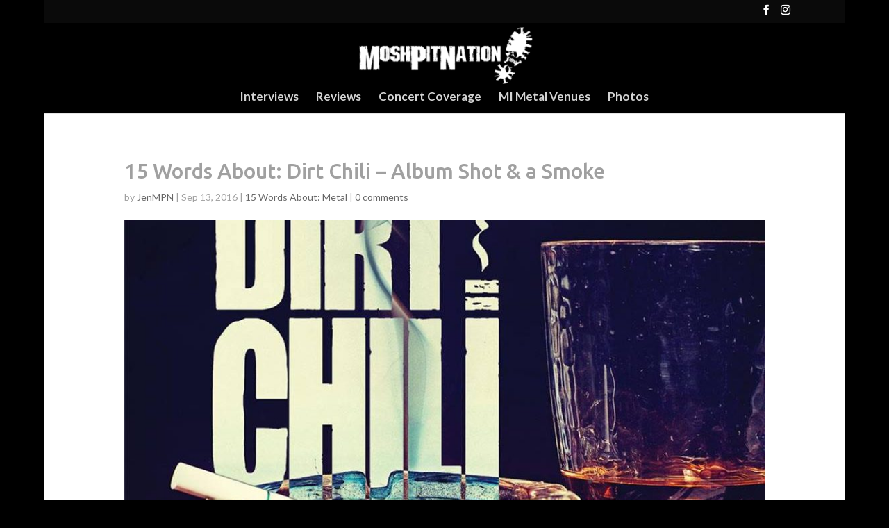

--- FILE ---
content_type: text/html; charset=UTF-8
request_url: https://www.moshpitnation.com/15-words-dirt-chili-album-shot-smoke/
body_size: 9660
content:
<!DOCTYPE html>
<html lang="en-US">
<head>
	<meta charset="UTF-8" />
<meta http-equiv="X-UA-Compatible" content="IE=edge">
	<link rel="pingback" href="https://www.moshpitnation.com/xmlrpc.php" />

	<script type="text/javascript">
		document.documentElement.className = 'js';
	</script>
	
	<meta name='robots' content='index, follow, max-image-preview:large, max-snippet:-1, max-video-preview:-1' />
<script type="text/javascript">
			let jqueryParams=[],jQuery=function(r){return jqueryParams=[...jqueryParams,r],jQuery},$=function(r){return jqueryParams=[...jqueryParams,r],$};window.jQuery=jQuery,window.$=jQuery;let customHeadScripts=!1;jQuery.fn=jQuery.prototype={},$.fn=jQuery.prototype={},jQuery.noConflict=function(r){if(window.jQuery)return jQuery=window.jQuery,$=window.jQuery,customHeadScripts=!0,jQuery.noConflict},jQuery.ready=function(r){jqueryParams=[...jqueryParams,r]},$.ready=function(r){jqueryParams=[...jqueryParams,r]},jQuery.load=function(r){jqueryParams=[...jqueryParams,r]},$.load=function(r){jqueryParams=[...jqueryParams,r]},jQuery.fn.ready=function(r){jqueryParams=[...jqueryParams,r]},$.fn.ready=function(r){jqueryParams=[...jqueryParams,r]};</script>
	<!-- This site is optimized with the Yoast SEO plugin v26.5 - https://yoast.com/wordpress/plugins/seo/ -->
	<title>15 Words About: Dirt Chili - Album Shot &amp; a Smoke - MoshPitNation</title>
	<link rel="canonical" href="https://www.moshpitnation.com/15-words-dirt-chili-album-shot-smoke/" />
	<meta property="og:locale" content="en_US" />
	<meta property="og:type" content="article" />
	<meta property="og:title" content="15 Words About: Dirt Chili - Album Shot &amp; a Smoke - MoshPitNation" />
	<meta property="og:description" content="Local Michigan metal to party with, loudly. Bartenders, beasts, warmongers working men and warriors included." />
	<meta property="og:url" content="https://www.moshpitnation.com/15-words-dirt-chili-album-shot-smoke/" />
	<meta property="og:site_name" content="MoshPitNation" />
	<meta property="article:publisher" content="http://www.facebook.com/moshpitnationWestMI" />
	<meta property="article:published_time" content="2016-09-13T15:38:20+00:00" />
	<meta property="article:modified_time" content="2016-09-13T15:43:06+00:00" />
	<meta property="og:image" content="https://www.moshpitnation.com/wp-content/uploads/2016/09/Dirt-Chili-CD-Cover.jpg" />
	<meta property="og:image:width" content="960" />
	<meta property="og:image:height" content="954" />
	<meta property="og:image:type" content="image/jpeg" />
	<meta name="author" content="JenMPN" />
	<meta name="twitter:label1" content="Written by" />
	<meta name="twitter:data1" content="JenMPN" />
	<meta name="twitter:label2" content="Est. reading time" />
	<meta name="twitter:data2" content="4 minutes" />
	<script type="application/ld+json" class="yoast-schema-graph">{"@context":"https://schema.org","@graph":[{"@type":"WebPage","@id":"https://www.moshpitnation.com/15-words-dirt-chili-album-shot-smoke/","url":"https://www.moshpitnation.com/15-words-dirt-chili-album-shot-smoke/","name":"15 Words About: Dirt Chili - Album Shot & a Smoke - MoshPitNation","isPartOf":{"@id":"https://www.moshpitnation.com/#website"},"primaryImageOfPage":{"@id":"https://www.moshpitnation.com/15-words-dirt-chili-album-shot-smoke/#primaryimage"},"image":{"@id":"https://www.moshpitnation.com/15-words-dirt-chili-album-shot-smoke/#primaryimage"},"thumbnailUrl":"https://www.moshpitnation.com/wp-content/uploads/2016/09/Dirt-Chili-CD-Cover.jpg","datePublished":"2016-09-13T15:38:20+00:00","dateModified":"2016-09-13T15:43:06+00:00","author":{"@id":"https://www.moshpitnation.com/#/schema/person/b5682b0169cf0829bbad4e62cc3f8f2e"},"breadcrumb":{"@id":"https://www.moshpitnation.com/15-words-dirt-chili-album-shot-smoke/#breadcrumb"},"inLanguage":"en-US","potentialAction":[{"@type":"ReadAction","target":["https://www.moshpitnation.com/15-words-dirt-chili-album-shot-smoke/"]}]},{"@type":"ImageObject","inLanguage":"en-US","@id":"https://www.moshpitnation.com/15-words-dirt-chili-album-shot-smoke/#primaryimage","url":"https://www.moshpitnation.com/wp-content/uploads/2016/09/Dirt-Chili-CD-Cover.jpg","contentUrl":"https://www.moshpitnation.com/wp-content/uploads/2016/09/Dirt-Chili-CD-Cover.jpg","width":960,"height":954,"caption":"Dirt Chili Shot & a Smoke CD - 15 Words About: Metal - MoshPitNation.com"},{"@type":"BreadcrumbList","@id":"https://www.moshpitnation.com/15-words-dirt-chili-album-shot-smoke/#breadcrumb","itemListElement":[{"@type":"ListItem","position":1,"name":"Home","item":"https://www.moshpitnation.com/"},{"@type":"ListItem","position":2,"name":"15 Words About: Dirt Chili &#8211; Album Shot &#038; a Smoke"}]},{"@type":"WebSite","@id":"https://www.moshpitnation.com/#website","url":"https://www.moshpitnation.com/","name":"MoshPitNation","description":"All the Heavy Metal Shows in Michigan","potentialAction":[{"@type":"SearchAction","target":{"@type":"EntryPoint","urlTemplate":"https://www.moshpitnation.com/?s={search_term_string}"},"query-input":{"@type":"PropertyValueSpecification","valueRequired":true,"valueName":"search_term_string"}}],"inLanguage":"en-US"},{"@type":"Person","@id":"https://www.moshpitnation.com/#/schema/person/b5682b0169cf0829bbad4e62cc3f8f2e","name":"JenMPN","url":"https://www.moshpitnation.com/author/jen/"}]}</script>
	<!-- / Yoast SEO plugin. -->


<link rel='dns-prefetch' href='//www.moshpitnation.com' />
<link rel='dns-prefetch' href='//ws.sharethis.com' />
<link rel='dns-prefetch' href='//fonts.googleapis.com' />
<link rel="alternate" type="application/rss+xml" title="MoshPitNation &raquo; Feed" href="https://www.moshpitnation.com/feed/" />
<link rel="alternate" type="application/rss+xml" title="MoshPitNation &raquo; Comments Feed" href="https://www.moshpitnation.com/comments/feed/" />
<link rel="alternate" type="application/rss+xml" title="MoshPitNation &raquo; 15 Words About: Dirt Chili &#8211; Album Shot &#038; a Smoke Comments Feed" href="https://www.moshpitnation.com/15-words-dirt-chili-album-shot-smoke/feed/" />
<link rel="alternate" title="oEmbed (JSON)" type="application/json+oembed" href="https://www.moshpitnation.com/wp-json/oembed/1.0/embed?url=https%3A%2F%2Fwww.moshpitnation.com%2F15-words-dirt-chili-album-shot-smoke%2F" />
<link rel="alternate" title="oEmbed (XML)" type="text/xml+oembed" href="https://www.moshpitnation.com/wp-json/oembed/1.0/embed?url=https%3A%2F%2Fwww.moshpitnation.com%2F15-words-dirt-chili-album-shot-smoke%2F&#038;format=xml" />
<meta content="Divi v.4.27.4" name="generator"/><link rel='stylesheet' id='et-builder-googlefonts-cached-css' href='https://fonts.googleapis.com/css?family=Ubuntu:300,300italic,regular,italic,500,500italic,700,700italic|Lato:100,100italic,300,300italic,regular,italic,700,700italic,900,900italic&#038;subset=cyrillic,cyrillic-ext,greek,greek-ext,latin,latin-ext&#038;display=swap' type='text/css' media='all' />
<link rel='stylesheet' id='forget-about-shortcode-buttons-css' href='https://www.moshpitnation.com/wp-content/plugins/forget-about-shortcode-buttons/public/css/button-styles.css?ver=2.1.3' type='text/css' media='all' />
<link rel='stylesheet' id='divi-style-css' href='https://www.moshpitnation.com/wp-content/themes/Divi/style-static.min.css?ver=4.27.4' type='text/css' media='all' />
<script type="text/javascript" src="https://www.moshpitnation.com/wp-includes/js/jquery/jquery.min.js?ver=3.7.1" id="jquery-core-js"></script>
<script type="text/javascript" src="https://www.moshpitnation.com/wp-includes/js/jquery/jquery-migrate.min.js?ver=3.4.1" id="jquery-migrate-js"></script>
<script type="text/javascript" id="jquery-js-after">
/* <![CDATA[ */
jqueryParams.length&&$.each(jqueryParams,function(e,r){if("function"==typeof r){var n=String(r);n.replace("$","jQuery");var a=new Function("return "+n)();$(document).ready(a)}});
//# sourceURL=jquery-js-after
/* ]]> */
</script>
<script id='st_insights_js' type="text/javascript" src="https://ws.sharethis.com/button/st_insights.js?publisher=eba0f3ba-f9ab-408c-bc68-c28af5afe749&amp;product=feather&amp;ver=1765301285" id="feather-sharethis-js"></script>
<link rel="https://api.w.org/" href="https://www.moshpitnation.com/wp-json/" /><link rel="alternate" title="JSON" type="application/json" href="https://www.moshpitnation.com/wp-json/wp/v2/posts/9074" /><link rel="EditURI" type="application/rsd+xml" title="RSD" href="https://www.moshpitnation.com/xmlrpc.php?rsd" />

<link rel='shortlink' href='https://www.moshpitnation.com/?p=9074' />
<script type="text/javascript">
(function(url){
	if(/(?:Chrome\/26\.0\.1410\.63 Safari\/537\.31|WordfenceTestMonBot)/.test(navigator.userAgent)){ return; }
	var addEvent = function(evt, handler) {
		if (window.addEventListener) {
			document.addEventListener(evt, handler, false);
		} else if (window.attachEvent) {
			document.attachEvent('on' + evt, handler);
		}
	};
	var removeEvent = function(evt, handler) {
		if (window.removeEventListener) {
			document.removeEventListener(evt, handler, false);
		} else if (window.detachEvent) {
			document.detachEvent('on' + evt, handler);
		}
	};
	var evts = 'contextmenu dblclick drag dragend dragenter dragleave dragover dragstart drop keydown keypress keyup mousedown mousemove mouseout mouseover mouseup mousewheel scroll'.split(' ');
	var logHuman = function() {
		if (window.wfLogHumanRan) { return; }
		window.wfLogHumanRan = true;
		var wfscr = document.createElement('script');
		wfscr.type = 'text/javascript';
		wfscr.async = true;
		wfscr.src = url + '&r=' + Math.random();
		(document.getElementsByTagName('head')[0]||document.getElementsByTagName('body')[0]).appendChild(wfscr);
		for (var i = 0; i < evts.length; i++) {
			removeEvent(evts[i], logHuman);
		}
	};
	for (var i = 0; i < evts.length; i++) {
		addEvent(evts[i], logHuman);
	}
})('//www.moshpitnation.com/?wordfence_lh=1&hid=281C9FA15EB567E81C99C80F9C15D7C3');
</script><meta name="viewport" content="width=device-width, initial-scale=1.0, maximum-scale=1.0, user-scalable=0" /><link rel="shortcut icon" href="/wp-content/uploads/2015/02/Favicon-V2.png" />
<style type="text/css">body {
    background-color: black;
}</style>
<style type="text/css" id="custom-background-css">
body.custom-background { background-color: #000000; }
</style>
	<style>
.synved-social-resolution-single {
display: inline-block;
}
.synved-social-resolution-normal {
display: inline-block;
}
.synved-social-resolution-hidef {
display: none;
}

@media only screen and (min--moz-device-pixel-ratio: 2),
only screen and (-o-min-device-pixel-ratio: 2/1),
only screen and (-webkit-min-device-pixel-ratio: 2),
only screen and (min-device-pixel-ratio: 2),
only screen and (min-resolution: 2dppx),
only screen and (min-resolution: 192dpi) {
	.synved-social-resolution-normal {
	display: none;
	}
	.synved-social-resolution-hidef {
	display: inline-block;
	}
}
</style><link rel="stylesheet" id="et-core-unified-tb-24919-9074-cached-inline-styles" href="https://www.moshpitnation.com/wp-content/et-cache/9074/et-core-unified-tb-24919-9074.min.css?ver=1763175745" /><link rel="stylesheet" id="et-core-unified-tb-24919-deferred-9074-cached-inline-styles" href="https://www.moshpitnation.com/wp-content/et-cache/9074/et-core-unified-tb-24919-deferred-9074.min.css?ver=1763175745" /><style id='global-styles-inline-css' type='text/css'>
:root{--wp--preset--aspect-ratio--square: 1;--wp--preset--aspect-ratio--4-3: 4/3;--wp--preset--aspect-ratio--3-4: 3/4;--wp--preset--aspect-ratio--3-2: 3/2;--wp--preset--aspect-ratio--2-3: 2/3;--wp--preset--aspect-ratio--16-9: 16/9;--wp--preset--aspect-ratio--9-16: 9/16;--wp--preset--color--black: #000000;--wp--preset--color--cyan-bluish-gray: #abb8c3;--wp--preset--color--white: #ffffff;--wp--preset--color--pale-pink: #f78da7;--wp--preset--color--vivid-red: #cf2e2e;--wp--preset--color--luminous-vivid-orange: #ff6900;--wp--preset--color--luminous-vivid-amber: #fcb900;--wp--preset--color--light-green-cyan: #7bdcb5;--wp--preset--color--vivid-green-cyan: #00d084;--wp--preset--color--pale-cyan-blue: #8ed1fc;--wp--preset--color--vivid-cyan-blue: #0693e3;--wp--preset--color--vivid-purple: #9b51e0;--wp--preset--gradient--vivid-cyan-blue-to-vivid-purple: linear-gradient(135deg,rgb(6,147,227) 0%,rgb(155,81,224) 100%);--wp--preset--gradient--light-green-cyan-to-vivid-green-cyan: linear-gradient(135deg,rgb(122,220,180) 0%,rgb(0,208,130) 100%);--wp--preset--gradient--luminous-vivid-amber-to-luminous-vivid-orange: linear-gradient(135deg,rgb(252,185,0) 0%,rgb(255,105,0) 100%);--wp--preset--gradient--luminous-vivid-orange-to-vivid-red: linear-gradient(135deg,rgb(255,105,0) 0%,rgb(207,46,46) 100%);--wp--preset--gradient--very-light-gray-to-cyan-bluish-gray: linear-gradient(135deg,rgb(238,238,238) 0%,rgb(169,184,195) 100%);--wp--preset--gradient--cool-to-warm-spectrum: linear-gradient(135deg,rgb(74,234,220) 0%,rgb(151,120,209) 20%,rgb(207,42,186) 40%,rgb(238,44,130) 60%,rgb(251,105,98) 80%,rgb(254,248,76) 100%);--wp--preset--gradient--blush-light-purple: linear-gradient(135deg,rgb(255,206,236) 0%,rgb(152,150,240) 100%);--wp--preset--gradient--blush-bordeaux: linear-gradient(135deg,rgb(254,205,165) 0%,rgb(254,45,45) 50%,rgb(107,0,62) 100%);--wp--preset--gradient--luminous-dusk: linear-gradient(135deg,rgb(255,203,112) 0%,rgb(199,81,192) 50%,rgb(65,88,208) 100%);--wp--preset--gradient--pale-ocean: linear-gradient(135deg,rgb(255,245,203) 0%,rgb(182,227,212) 50%,rgb(51,167,181) 100%);--wp--preset--gradient--electric-grass: linear-gradient(135deg,rgb(202,248,128) 0%,rgb(113,206,126) 100%);--wp--preset--gradient--midnight: linear-gradient(135deg,rgb(2,3,129) 0%,rgb(40,116,252) 100%);--wp--preset--font-size--small: 13px;--wp--preset--font-size--medium: 20px;--wp--preset--font-size--large: 36px;--wp--preset--font-size--x-large: 42px;--wp--preset--spacing--20: 0.44rem;--wp--preset--spacing--30: 0.67rem;--wp--preset--spacing--40: 1rem;--wp--preset--spacing--50: 1.5rem;--wp--preset--spacing--60: 2.25rem;--wp--preset--spacing--70: 3.38rem;--wp--preset--spacing--80: 5.06rem;--wp--preset--shadow--natural: 6px 6px 9px rgba(0, 0, 0, 0.2);--wp--preset--shadow--deep: 12px 12px 50px rgba(0, 0, 0, 0.4);--wp--preset--shadow--sharp: 6px 6px 0px rgba(0, 0, 0, 0.2);--wp--preset--shadow--outlined: 6px 6px 0px -3px rgb(255, 255, 255), 6px 6px rgb(0, 0, 0);--wp--preset--shadow--crisp: 6px 6px 0px rgb(0, 0, 0);}:root { --wp--style--global--content-size: 823px;--wp--style--global--wide-size: 1080px; }:where(body) { margin: 0; }.wp-site-blocks > .alignleft { float: left; margin-right: 2em; }.wp-site-blocks > .alignright { float: right; margin-left: 2em; }.wp-site-blocks > .aligncenter { justify-content: center; margin-left: auto; margin-right: auto; }:where(.is-layout-flex){gap: 0.5em;}:where(.is-layout-grid){gap: 0.5em;}.is-layout-flow > .alignleft{float: left;margin-inline-start: 0;margin-inline-end: 2em;}.is-layout-flow > .alignright{float: right;margin-inline-start: 2em;margin-inline-end: 0;}.is-layout-flow > .aligncenter{margin-left: auto !important;margin-right: auto !important;}.is-layout-constrained > .alignleft{float: left;margin-inline-start: 0;margin-inline-end: 2em;}.is-layout-constrained > .alignright{float: right;margin-inline-start: 2em;margin-inline-end: 0;}.is-layout-constrained > .aligncenter{margin-left: auto !important;margin-right: auto !important;}.is-layout-constrained > :where(:not(.alignleft):not(.alignright):not(.alignfull)){max-width: var(--wp--style--global--content-size);margin-left: auto !important;margin-right: auto !important;}.is-layout-constrained > .alignwide{max-width: var(--wp--style--global--wide-size);}body .is-layout-flex{display: flex;}.is-layout-flex{flex-wrap: wrap;align-items: center;}.is-layout-flex > :is(*, div){margin: 0;}body .is-layout-grid{display: grid;}.is-layout-grid > :is(*, div){margin: 0;}body{padding-top: 0px;padding-right: 0px;padding-bottom: 0px;padding-left: 0px;}:root :where(.wp-element-button, .wp-block-button__link){background-color: #32373c;border-width: 0;color: #fff;font-family: inherit;font-size: inherit;font-style: inherit;font-weight: inherit;letter-spacing: inherit;line-height: inherit;padding-top: calc(0.667em + 2px);padding-right: calc(1.333em + 2px);padding-bottom: calc(0.667em + 2px);padding-left: calc(1.333em + 2px);text-decoration: none;text-transform: inherit;}.has-black-color{color: var(--wp--preset--color--black) !important;}.has-cyan-bluish-gray-color{color: var(--wp--preset--color--cyan-bluish-gray) !important;}.has-white-color{color: var(--wp--preset--color--white) !important;}.has-pale-pink-color{color: var(--wp--preset--color--pale-pink) !important;}.has-vivid-red-color{color: var(--wp--preset--color--vivid-red) !important;}.has-luminous-vivid-orange-color{color: var(--wp--preset--color--luminous-vivid-orange) !important;}.has-luminous-vivid-amber-color{color: var(--wp--preset--color--luminous-vivid-amber) !important;}.has-light-green-cyan-color{color: var(--wp--preset--color--light-green-cyan) !important;}.has-vivid-green-cyan-color{color: var(--wp--preset--color--vivid-green-cyan) !important;}.has-pale-cyan-blue-color{color: var(--wp--preset--color--pale-cyan-blue) !important;}.has-vivid-cyan-blue-color{color: var(--wp--preset--color--vivid-cyan-blue) !important;}.has-vivid-purple-color{color: var(--wp--preset--color--vivid-purple) !important;}.has-black-background-color{background-color: var(--wp--preset--color--black) !important;}.has-cyan-bluish-gray-background-color{background-color: var(--wp--preset--color--cyan-bluish-gray) !important;}.has-white-background-color{background-color: var(--wp--preset--color--white) !important;}.has-pale-pink-background-color{background-color: var(--wp--preset--color--pale-pink) !important;}.has-vivid-red-background-color{background-color: var(--wp--preset--color--vivid-red) !important;}.has-luminous-vivid-orange-background-color{background-color: var(--wp--preset--color--luminous-vivid-orange) !important;}.has-luminous-vivid-amber-background-color{background-color: var(--wp--preset--color--luminous-vivid-amber) !important;}.has-light-green-cyan-background-color{background-color: var(--wp--preset--color--light-green-cyan) !important;}.has-vivid-green-cyan-background-color{background-color: var(--wp--preset--color--vivid-green-cyan) !important;}.has-pale-cyan-blue-background-color{background-color: var(--wp--preset--color--pale-cyan-blue) !important;}.has-vivid-cyan-blue-background-color{background-color: var(--wp--preset--color--vivid-cyan-blue) !important;}.has-vivid-purple-background-color{background-color: var(--wp--preset--color--vivid-purple) !important;}.has-black-border-color{border-color: var(--wp--preset--color--black) !important;}.has-cyan-bluish-gray-border-color{border-color: var(--wp--preset--color--cyan-bluish-gray) !important;}.has-white-border-color{border-color: var(--wp--preset--color--white) !important;}.has-pale-pink-border-color{border-color: var(--wp--preset--color--pale-pink) !important;}.has-vivid-red-border-color{border-color: var(--wp--preset--color--vivid-red) !important;}.has-luminous-vivid-orange-border-color{border-color: var(--wp--preset--color--luminous-vivid-orange) !important;}.has-luminous-vivid-amber-border-color{border-color: var(--wp--preset--color--luminous-vivid-amber) !important;}.has-light-green-cyan-border-color{border-color: var(--wp--preset--color--light-green-cyan) !important;}.has-vivid-green-cyan-border-color{border-color: var(--wp--preset--color--vivid-green-cyan) !important;}.has-pale-cyan-blue-border-color{border-color: var(--wp--preset--color--pale-cyan-blue) !important;}.has-vivid-cyan-blue-border-color{border-color: var(--wp--preset--color--vivid-cyan-blue) !important;}.has-vivid-purple-border-color{border-color: var(--wp--preset--color--vivid-purple) !important;}.has-vivid-cyan-blue-to-vivid-purple-gradient-background{background: var(--wp--preset--gradient--vivid-cyan-blue-to-vivid-purple) !important;}.has-light-green-cyan-to-vivid-green-cyan-gradient-background{background: var(--wp--preset--gradient--light-green-cyan-to-vivid-green-cyan) !important;}.has-luminous-vivid-amber-to-luminous-vivid-orange-gradient-background{background: var(--wp--preset--gradient--luminous-vivid-amber-to-luminous-vivid-orange) !important;}.has-luminous-vivid-orange-to-vivid-red-gradient-background{background: var(--wp--preset--gradient--luminous-vivid-orange-to-vivid-red) !important;}.has-very-light-gray-to-cyan-bluish-gray-gradient-background{background: var(--wp--preset--gradient--very-light-gray-to-cyan-bluish-gray) !important;}.has-cool-to-warm-spectrum-gradient-background{background: var(--wp--preset--gradient--cool-to-warm-spectrum) !important;}.has-blush-light-purple-gradient-background{background: var(--wp--preset--gradient--blush-light-purple) !important;}.has-blush-bordeaux-gradient-background{background: var(--wp--preset--gradient--blush-bordeaux) !important;}.has-luminous-dusk-gradient-background{background: var(--wp--preset--gradient--luminous-dusk) !important;}.has-pale-ocean-gradient-background{background: var(--wp--preset--gradient--pale-ocean) !important;}.has-electric-grass-gradient-background{background: var(--wp--preset--gradient--electric-grass) !important;}.has-midnight-gradient-background{background: var(--wp--preset--gradient--midnight) !important;}.has-small-font-size{font-size: var(--wp--preset--font-size--small) !important;}.has-medium-font-size{font-size: var(--wp--preset--font-size--medium) !important;}.has-large-font-size{font-size: var(--wp--preset--font-size--large) !important;}.has-x-large-font-size{font-size: var(--wp--preset--font-size--x-large) !important;}
/*# sourceURL=global-styles-inline-css */
</style>
</head>
<body class="wp-singular post-template-default single single-post postid-9074 single-format-standard custom-background wp-theme-Divi et-tb-has-template et-tb-has-footer et_pb_button_helper_class et_fullwidth_nav et_fixed_nav et_show_nav et_pb_show_title et_secondary_nav_enabled et_primary_nav_dropdown_animation_flip et_secondary_nav_dropdown_animation_fade et_header_style_centered et_boxed_layout et_cover_background et_pb_gutter osx et_pb_gutters2 et_pb_pagebuilder_layout et_smooth_scroll et_full_width_page et_divi_theme et-db">
	<div id="page-container">
<div id="et-boc" class="et-boc">
			
				<div id="top-header">
		<div class="container clearfix">

		
			<div id="et-secondary-menu">
			<ul class="et-social-icons">

	<li class="et-social-icon et-social-facebook">
		<a href="https://www.facebook.com/MoshPitNationWestMI/" class="icon">
			<span>Facebook</span>
		</a>
	</li>
	<li class="et-social-icon et-social-instagram">
		<a href="https://instagram.com/moshpitnation_mi" class="icon">
			<span>Instagram</span>
		</a>
	</li>

</ul>			</div>

		</div>
	</div>


	<header id="main-header" data-height-onload="95">
		<div class="container clearfix et_menu_container">
					<div class="logo_container">
				<span class="logo_helper"></span>
				<a href="https://www.moshpitnation.com/">
				<img src="/wp-content/uploads/2015/02/MPN-logo-web-header-72dpi-300x113.png" width="300" height="113" alt="MoshPitNation" id="logo" data-height-percentage="100" />
				</a>
			</div>
					<div id="et-top-navigation" data-height="95" data-fixed-height="40">
									<nav id="top-menu-nav">
					<ul id="top-menu" class="nav"><li class="menu-item menu-item-type-post_type menu-item-object-page menu-item-1470"><a href="https://www.moshpitnation.com/interviews/">Interviews</a></li>
<li class="menu-item menu-item-type-post_type menu-item-object-page menu-item-1469"><a href="https://www.moshpitnation.com/reviews/">Reviews</a></li>
<li class="menu-item menu-item-type-post_type menu-item-object-page menu-item-18370"><a href="https://www.moshpitnation.com/concert-coverage/">Concert Coverage</a></li>
<li class="menu-item menu-item-type-post_type menu-item-object-page menu-item-61"><a href="https://www.moshpitnation.com/mi-metal-venues/">MI Metal Venues</a></li>
<li class="menu-item menu-item-type-post_type menu-item-object-page menu-item-1168"><a href="https://www.moshpitnation.com/photo-gallery/">Photos</a></li>
</ul>					</nav>
				
				
				
				
				<div id="et_mobile_nav_menu">
				<div class="mobile_nav closed">
					<span class="select_page">Select Page</span>
					<span class="mobile_menu_bar mobile_menu_bar_toggle"></span>
				</div>
			</div>			</div> <!-- #et-top-navigation -->
		</div> <!-- .container -->
			</header> <!-- #main-header -->
<div id="et-main-area">
	
<div id="main-content">
		<div class="container">
		<div id="content-area" class="clearfix">
			<div id="left-area">
											<article id="post-9074" class="et_pb_post post-9074 post type-post status-publish format-standard has-post-thumbnail hentry category-15-words-about-metal tag-15-words tag-album-reviews tag-local-bands">
											<div class="et_post_meta_wrapper">
							<h1 class="entry-title">15 Words About: Dirt Chili &#8211; Album Shot &#038; a Smoke</h1>

						<p class="post-meta"> by <span class="author vcard"><a href="https://www.moshpitnation.com/author/jen/" title="Posts by JenMPN" rel="author">JenMPN</a></span> | <span class="published">Sep 13, 2016</span> | <a href="https://www.moshpitnation.com/category/15-words-about-metal/" rel="category tag">15 Words About: Metal</a> | <span class="comments-number"><a href="https://www.moshpitnation.com/15-words-dirt-chili-album-shot-smoke/#respond">0 comments</a></span></p><img src="https://www.moshpitnation.com/wp-content/uploads/2016/09/Dirt-Chili-CD-Cover-960x675.jpg" alt="Dirt Chili Shot &amp; a Smoke CD - 15 Words About: Metal - MoshPitNation.com" class="" width="1080" height="675" />
												</div>
				
					<div class="entry-content">
					<div class="et-l et-l--post">
			<div class="et_builder_inner_content et_pb_gutters3">
		<div class="et_pb_section et_pb_section_0 et_section_regular" >
				
				
				
				
				
				
				<div class="et_pb_row et_pb_row_0">
				<div class="et_pb_column et_pb_column_2_3 et_pb_column_0  et_pb_css_mix_blend_mode_passthrough">
				
				
				
				
				<div class="et_pb_module et_pb_image et_pb_image_0">
				
				
				
				
				<a href="http://www.facebook.com/dirtchilirock/" target="_blank"><span class="et_pb_image_wrap "><img fetchpriority="high" decoding="async" width="960" height="954" src="https://www.moshpitnation.com/wp-content/uploads/2016/09/Dirt-Chili-CD-Cover.jpg" alt="" title="" srcset="https://www.moshpitnation.com/wp-content/uploads/2016/09/Dirt-Chili-CD-Cover.jpg 960w, https://www.moshpitnation.com/wp-content/uploads/2016/09/Dirt-Chili-CD-Cover-100x100.jpg 100w, https://www.moshpitnation.com/wp-content/uploads/2016/09/Dirt-Chili-CD-Cover-510x507.jpg 510w, https://www.moshpitnation.com/wp-content/uploads/2016/09/Dirt-Chili-CD-Cover-150x150.jpg 150w, https://www.moshpitnation.com/wp-content/uploads/2016/09/Dirt-Chili-CD-Cover-300x298.jpg 300w, https://www.moshpitnation.com/wp-content/uploads/2016/09/Dirt-Chili-CD-Cover-768x763.jpg 768w" sizes="(max-width: 960px) 100vw, 960px" class="wp-image-9075" /></span></a>
			</div><div class="et_pb_module et_pb_text et_pb_text_0  et_pb_text_align_left et_pb_bg_layout_light">
				
				
				
				
				<div class="et_pb_text_inner"><p><span style="font-size: 18pt;"><strong>15 Words About: Dirt Chili &#8211; Shot &amp; a Smoke CD</strong></span></p>
<h3></h3>
<h3><span style="color: #d20000;"><strong>Local Michigan metal to party with, loudly.</strong></span></h3>
<h3><span style="color: #d20000;"><strong>Bartenders, beasts, warmongers</strong></span></h3>
<h3><span style="color: #d20000;"><strong>working men and warriors included.</strong></span></h3>
<p>&nbsp;</p>
<h5><a title="6 Prong Paw on Facebook" href="http://www.facebook.com/dirtchilirock/" target="_blank">Dirt Chili on Facebook</a></h5>
<h5><a href="https://www.reverbnation.com/dirtchili/song/26605202-way-of-the-warrior" target="_blank">On ReverbNation</a></h5></div>
			</div>
			</div><div class="et_pb_column et_pb_column_1_3 et_pb_column_1  et_pb_css_mix_blend_mode_passthrough et-last-child">
				
				
				
				
				<div class="et_pb_module et_pb_sidebar_0 et_pb_widget_area clearfix et_pb_widget_area_right et_pb_bg_layout_light">
				
				
				
				
				<div id="nav_menu-10" class="et_pb_widget widget_nav_menu"><h4 class="widgettitle">News, Reviews and Interviews</h4><div class="menu-blog-categories-container"><ul id="menu-blog-categories" class="menu"><li id="menu-item-1464" class="menu-item menu-item-type-post_type menu-item-object-page menu-item-1464"><a href="https://www.moshpitnation.com/reviews/">Reviews</a></li>
<li id="menu-item-1465" class="menu-item menu-item-type-post_type menu-item-object-page menu-item-1465"><a href="https://www.moshpitnation.com/interviews/">Interviews</a></li>
<li id="menu-item-18371" class="menu-item menu-item-type-post_type menu-item-object-page menu-item-18371"><a href="https://www.moshpitnation.com/concert-coverage/">Concert Coverage</a></li>
<li id="menu-item-6528" class="menu-item menu-item-type-post_type menu-item-object-page menu-item-6528"><a href="https://www.moshpitnation.com/?page_id=5616">Rage and Frustration</a></li>
<li id="menu-item-1709" class="menu-item menu-item-type-taxonomy menu-item-object-category menu-item-1709"><a href="https://www.moshpitnation.com/category/mi-metal-update/">MI Metal Update</a></li>
</ul></div></div>
			</div>
			</div>
				
				
				
				
			</div>
				
				
			</div><div class="et_pb_section et_pb_section_2 et_pb_with_background et_section_regular" >
				
				
				
				
				
				
				<div class="et_pb_row et_pb_row_1 et_pb_row_fullwidth">
				<div class="et_pb_column et_pb_column_1_4 et_pb_column_2  et_pb_css_mix_blend_mode_passthrough">
				
				
				
				
				<div class="et_pb_module et_pb_image et_pb_image_1">
				
				
				
				
				<span class="et_pb_image_wrap "><img loading="lazy" decoding="async" width="150" height="240" src="https://www.moshpitnation.com/wp-content/uploads/2015/02/15-words-about-metal-logo-150px.jpg" alt="Heavy Metal Reviews, Interviews and Commentary using only 15 words - MoshPitNation" title="15 Words About Metal - Get to the point with MoshPitNation" srcset="https://www.moshpitnation.com/wp-content/uploads/2015/02/15-words-about-metal-logo-150px.jpg 150w, https://www.moshpitnation.com/wp-content/uploads/2015/02/15-words-about-metal-logo-150px-94x150.jpg 94w" sizes="(max-width: 150px) 100vw, 150px" class="wp-image-899" /></span>
			</div>
			</div><div class="et_pb_column et_pb_column_3_4 et_pb_column_3  et_pb_css_mix_blend_mode_passthrough et-last-child">
				
				
				
				
				<div class="et_pb_module et_pb_text et_pb_text_1  et_pb_text_align_left et_pb_bg_layout_dark">
				
				
				
				
				<div class="et_pb_text_inner"><h3><strong>WTF is "15 Words About: Metal"</strong></h3>
<p><span style="font-size: 14pt;">Writing a bunch of words about shows, CDs and bands takes a long time.</span></p>
<p><span style="font-size: 14pt;">It also takes a long time to read.</span></p>
<p><span style="font-size: 14pt;">Sometimes you just need a quickie.</span></p>
<p><span style="font-size: 14pt;">So, we invented <em>15 Words About: Metal</em> to get to the point.</span></p>
<p><a title="Contact MoshPitNation" href="/contact/" target="_blank">Contact MoshPitNation</a> to write 15 Words About your band.</p></div>
			</div>
			</div>
				
				
				
				
			</div>
				
				
			</div><div class="et_pb_section et_pb_section_3 et_pb_with_background et_section_regular" >
				
				
				
				
				
				
				<div class="et_pb_row et_pb_row_2">
				<div class="et_pb_column et_pb_column_1_3 et_pb_column_4  et_pb_css_mix_blend_mode_passthrough">
				
				
				
				
				<div class="et_pb_module et_pb_text et_pb_text_2  et_pb_text_align_center et_pb_bg_layout_light">
				
				
				
				
				<div class="et_pb_text_inner"><p><span style="color: #d20000; font-size: 14pt;"><strong>All Tshirts $15</strong></span></p></div>
			</div><div class="et_pb_module et_pb_image et_pb_image_2 et_pb_image_sticky">
				
				
				
				
				<a href="/product/mosh-pit-boss-tshirt-guys/"><span class="et_pb_image_wrap "><img loading="lazy" decoding="async" width="600" height="600" src="https://www.moshpitnation.com/wp-content/uploads/2015/02/MoshPit-Boss-Heavy-Metal-Tshirts-3.jpg" alt="" title="" srcset="https://www.moshpitnation.com/wp-content/uploads/2015/02/MoshPit-Boss-Heavy-Metal-Tshirts-3.jpg 600w, https://www.moshpitnation.com/wp-content/uploads/2015/02/MoshPit-Boss-Heavy-Metal-Tshirts-3-400x400.jpg 400w, https://www.moshpitnation.com/wp-content/uploads/2015/02/MoshPit-Boss-Heavy-Metal-Tshirts-3-100x100.jpg 100w, https://www.moshpitnation.com/wp-content/uploads/2015/02/MoshPit-Boss-Heavy-Metal-Tshirts-3-510x510.jpg 510w, https://www.moshpitnation.com/wp-content/uploads/2015/02/MoshPit-Boss-Heavy-Metal-Tshirts-3-150x150.jpg 150w, https://www.moshpitnation.com/wp-content/uploads/2015/02/MoshPit-Boss-Heavy-Metal-Tshirts-3-300x300.jpg 300w" sizes="(max-width: 600px) 100vw, 600px" class="wp-image-461" /></span></a>
			</div>
			</div><div class="et_pb_column et_pb_column_1_3 et_pb_column_5  et_pb_css_mix_blend_mode_passthrough">
				
				
				
				
				<div class="et_pb_module et_pb_text et_pb_text_3  et_pb_text_align_center et_pb_bg_layout_light">
				
				
				
				
				<div class="et_pb_text_inner"><p><span style="color: #d20000; font-size: 14pt;"><strong>Free Shipping Always!</strong></span></p></div>
			</div><div class="et_pb_module et_pb_image et_pb_image_3 et_pb_image_sticky">
				
				
				
				
				<a href="/product/mosh-pit-princess-tee-chicks/"><span class="et_pb_image_wrap "><img loading="lazy" decoding="async" width="600" height="600" src="https://www.moshpitnation.com/wp-content/uploads/2015/02/Mosh-Pit-Princess-Girls-Heavy-Metal-Tshirts-2.jpg" alt="" title="" srcset="https://www.moshpitnation.com/wp-content/uploads/2015/02/Mosh-Pit-Princess-Girls-Heavy-Metal-Tshirts-2.jpg 600w, https://www.moshpitnation.com/wp-content/uploads/2015/02/Mosh-Pit-Princess-Girls-Heavy-Metal-Tshirts-2-400x400.jpg 400w, https://www.moshpitnation.com/wp-content/uploads/2015/02/Mosh-Pit-Princess-Girls-Heavy-Metal-Tshirts-2-100x100.jpg 100w, https://www.moshpitnation.com/wp-content/uploads/2015/02/Mosh-Pit-Princess-Girls-Heavy-Metal-Tshirts-2-510x510.jpg 510w, https://www.moshpitnation.com/wp-content/uploads/2015/02/Mosh-Pit-Princess-Girls-Heavy-Metal-Tshirts-2-150x150.jpg 150w, https://www.moshpitnation.com/wp-content/uploads/2015/02/Mosh-Pit-Princess-Girls-Heavy-Metal-Tshirts-2-300x300.jpg 300w" sizes="(max-width: 600px) 100vw, 600px" class="wp-image-488" /></span></a>
			</div>
			</div><div class="et_pb_column et_pb_column_1_3 et_pb_column_6  et_pb_css_mix_blend_mode_passthrough et-last-child">
				
				
				
				
				<div class="et_pb_module et_pb_text et_pb_text_4  et_pb_text_align_center et_pb_bg_layout_light">
				
				
				
				
				<div class="et_pb_text_inner"><p><span style="color: #d20000; font-size: 14pt;"><strong>New Hoodies &#8211; $30</strong></span></p></div>
			</div><div class="et_pb_module et_pb_image et_pb_image_4 et_pb_image_sticky">
				
				
				
				
				<a href="/product/local-metal-army-zipper-hoodie/"><span class="et_pb_image_wrap "><img loading="lazy" decoding="async" width="600" height="600" src="https://www.moshpitnation.com/wp-content/uploads/2016/07/Metal-Army-Hoodie-Xup.jpg" alt="" title="" srcset="https://www.moshpitnation.com/wp-content/uploads/2016/07/Metal-Army-Hoodie-Xup.jpg 600w, https://www.moshpitnation.com/wp-content/uploads/2016/07/Metal-Army-Hoodie-Xup-400x400.jpg 400w, https://www.moshpitnation.com/wp-content/uploads/2016/07/Metal-Army-Hoodie-Xup-100x100.jpg 100w, https://www.moshpitnation.com/wp-content/uploads/2016/07/Metal-Army-Hoodie-Xup-510x510.jpg 510w, https://www.moshpitnation.com/wp-content/uploads/2016/07/Metal-Army-Hoodie-Xup-150x150.jpg 150w, https://www.moshpitnation.com/wp-content/uploads/2016/07/Metal-Army-Hoodie-Xup-300x300.jpg 300w" sizes="(max-width: 600px) 100vw, 600px" class="wp-image-8255" /></span></a>
			</div>
			</div>
				
				
				
				
			</div><div class="et_pb_row et_pb_row_3">
				<div class="et_pb_column et_pb_column_4_4 et_pb_column_7  et_pb_css_mix_blend_mode_passthrough et-last-child">
				
				
				
				
				<div class="et_pb_module et_pb_divider_0 et_pb_space et_pb_divider_hidden"><div class="et_pb_divider_internal"></div></div>
			</div>
				
				
				
				
			</div>
				
				
			</div>		</div>
	</div>
	<div class="synved-social-container synved-social-container-share" style="text-align: left"><a class="synved-social-button synved-social-button-share synved-social-size-32 synved-social-resolution-single synved-social-provider-facebook nolightbox" data-provider="facebook" target="_blank" rel="nofollow" title="Share on Facebook" href="https://www.facebook.com/sharer.php?u=https%3A%2F%2Fwww.moshpitnation.com%2F%3Fp%3D9074&#038;t=15%20Words%20About%3A%20Dirt%20Chili%20%E2%80%93%20Album%20Shot%20%26%20a%20Smoke&#038;s=100&#038;p&#091;url&#093;=https%3A%2F%2Fwww.moshpitnation.com%2F%3Fp%3D9074&#038;p&#091;images&#093;&#091;0&#093;=https%3A%2F%2Fwww.moshpitnation.com%2Fwp-content%2Fuploads%2F2016%2F09%2FDirt-Chili-CD-Cover.jpg&#038;p&#091;title&#093;=15%20Words%20About%3A%20Dirt%20Chili%20%E2%80%93%20Album%20Shot%20%26%20a%20Smoke" style="font-size: 0px;width:32px;height:32px;margin:0;margin-bottom:5px;margin-right:5px"><img loading="lazy" decoding="async" alt="Facebook" title="Share on Facebook" class="synved-share-image synved-social-image synved-social-image-share" width="32" height="32" style="display: inline;width:32px;height:32px;margin: 0;padding: 0;border: none;box-shadow: none" src="https://www.moshpitnation.com/wp-content/plugins/social-media-feather/synved-social/image/social/regular/64x64/facebook.png" /></a><a class="synved-social-button synved-social-button-share synved-social-size-32 synved-social-resolution-single synved-social-provider-twitter nolightbox" data-provider="twitter" target="_blank" rel="nofollow" title="Share on Twitter" href="https://twitter.com/intent/tweet?url=https%3A%2F%2Fwww.moshpitnation.com%2F%3Fp%3D9074&#038;text=Hey%20check%20this%20out" style="font-size: 0px;width:32px;height:32px;margin:0;margin-bottom:5px;margin-right:5px"><img loading="lazy" decoding="async" alt="twitter" title="Share on Twitter" class="synved-share-image synved-social-image synved-social-image-share" width="32" height="32" style="display: inline;width:32px;height:32px;margin: 0;padding: 0;border: none;box-shadow: none" src="https://www.moshpitnation.com/wp-content/plugins/social-media-feather/synved-social/image/social/regular/64x64/twitter.png" /></a><a class="synved-social-button synved-social-button-share synved-social-size-32 synved-social-resolution-single synved-social-provider-reddit nolightbox" data-provider="reddit" target="_blank" rel="nofollow" title="Share on Reddit" href="https://www.reddit.com/submit?url=https%3A%2F%2Fwww.moshpitnation.com%2F%3Fp%3D9074&#038;title=15%20Words%20About%3A%20Dirt%20Chili%20%E2%80%93%20Album%20Shot%20%26%20a%20Smoke" style="font-size: 0px;width:32px;height:32px;margin:0;margin-bottom:5px;margin-right:5px"><img loading="lazy" decoding="async" alt="reddit" title="Share on Reddit" class="synved-share-image synved-social-image synved-social-image-share" width="32" height="32" style="display: inline;width:32px;height:32px;margin: 0;padding: 0;border: none;box-shadow: none" src="https://www.moshpitnation.com/wp-content/plugins/social-media-feather/synved-social/image/social/regular/64x64/reddit.png" /></a><a class="synved-social-button synved-social-button-share synved-social-size-32 synved-social-resolution-single synved-social-provider-pinterest nolightbox" data-provider="pinterest" target="_blank" rel="nofollow" title="Pin it with Pinterest" href="https://pinterest.com/pin/create/button/?url=https%3A%2F%2Fwww.moshpitnation.com%2F%3Fp%3D9074&#038;media=https%3A%2F%2Fwww.moshpitnation.com%2Fwp-content%2Fuploads%2F2016%2F09%2FDirt-Chili-CD-Cover.jpg&#038;description=15%20Words%20About%3A%20Dirt%20Chili%20%E2%80%93%20Album%20Shot%20%26%20a%20Smoke" style="font-size: 0px;width:32px;height:32px;margin:0;margin-bottom:5px;margin-right:5px"><img loading="lazy" decoding="async" alt="pinterest" title="Pin it with Pinterest" class="synved-share-image synved-social-image synved-social-image-share" width="32" height="32" style="display: inline;width:32px;height:32px;margin: 0;padding: 0;border: none;box-shadow: none" src="https://www.moshpitnation.com/wp-content/plugins/social-media-feather/synved-social/image/social/regular/64x64/pinterest.png" /></a><a class="synved-social-button synved-social-button-share synved-social-size-32 synved-social-resolution-single synved-social-provider-linkedin nolightbox" data-provider="linkedin" target="_blank" rel="nofollow" title="Share on Linkedin" href="https://www.linkedin.com/shareArticle?mini=true&#038;url=https%3A%2F%2Fwww.moshpitnation.com%2F%3Fp%3D9074&#038;title=15%20Words%20About%3A%20Dirt%20Chili%20%E2%80%93%20Album%20Shot%20%26%20a%20Smoke" style="font-size: 0px;width:32px;height:32px;margin:0;margin-bottom:5px;margin-right:5px"><img loading="lazy" decoding="async" alt="linkedin" title="Share on Linkedin" class="synved-share-image synved-social-image synved-social-image-share" width="32" height="32" style="display: inline;width:32px;height:32px;margin: 0;padding: 0;border: none;box-shadow: none" src="https://www.moshpitnation.com/wp-content/plugins/social-media-feather/synved-social/image/social/regular/64x64/linkedin.png" /></a><a class="synved-social-button synved-social-button-share synved-social-size-32 synved-social-resolution-single synved-social-provider-tumblr nolightbox" data-provider="tumblr" target="_blank" rel="nofollow" title="Share on tumblr" href="https://tumblr.com/share?s=&#038;v=3&#038;t=15%20Words%20About%3A%20Dirt%20Chili%20%E2%80%93%20Album%20Shot%20%26%20a%20Smoke&#038;u=https%3A%2F%2Fwww.moshpitnation.com%2F%3Fp%3D9074" style="font-size: 0px;width:32px;height:32px;margin:0;margin-bottom:5px;margin-right:5px"><img loading="lazy" decoding="async" alt="tumblr" title="Share on tumblr" class="synved-share-image synved-social-image synved-social-image-share" width="32" height="32" style="display: inline;width:32px;height:32px;margin: 0;padding: 0;border: none;box-shadow: none" src="https://www.moshpitnation.com/wp-content/plugins/social-media-feather/synved-social/image/social/regular/64x64/tumblr.png" /></a><a class="synved-social-button synved-social-button-share synved-social-size-32 synved-social-resolution-single synved-social-provider-mail nolightbox" data-provider="mail" rel="nofollow" title="Share by email" href="mailto:?subject=15%20Words%20About%3A%20Dirt%20Chili%20%E2%80%93%20Album%20Shot%20%26%20a%20Smoke&#038;body=Hey%20check%20this%20out:%20https%3A%2F%2Fwww.moshpitnation.com%2F%3Fp%3D9074" style="font-size: 0px;width:32px;height:32px;margin:0;margin-bottom:5px;margin-right:5px"><img loading="lazy" decoding="async" alt="mail" title="Share by email" class="synved-share-image synved-social-image synved-social-image-share" width="32" height="32" style="display: inline;width:32px;height:32px;margin: 0;padding: 0;border: none;box-shadow: none" src="https://www.moshpitnation.com/wp-content/plugins/social-media-feather/synved-social/image/social/regular/64x64/mail.png" /></a></div>					</div>
					<div class="et_post_meta_wrapper">
										</div>
				</article>

						</div>

					</div>
	</div>
	</div>

	<footer class="et-l et-l--footer">
			<div class="et_builder_inner_content et_pb_gutters2"><div class="et_pb_section et_pb_section_0_tb_footer et_pb_with_background et_section_regular" >
				
				
				
				
				
				
				<div class="et_pb_row et_pb_row_0_tb_footer">
				<div class="et_pb_column et_pb_column_4_4 et_pb_column_0_tb_footer  et_pb_css_mix_blend_mode_passthrough et-last-child">
				
				
				
				
				<div class="et_pb_module et_pb_divider et_pb_divider_0_tb_footer et_pb_space"><div class="et_pb_divider_internal"></div></div>
			</div>
				
				
				
				
			</div><div class="et_pb_row et_pb_row_1_tb_footer">
				<div class="et_pb_column et_pb_column_1_3 et_pb_column_1_tb_footer  et_pb_css_mix_blend_mode_passthrough">
				
				
				
				
				<div class="et_pb_module et_pb_image et_pb_image_0_tb_footer">
				
				
				
				
				<span class="et_pb_image_wrap "><img loading="lazy" decoding="async" width="1275" height="985" src="https://www.moshpitnation.com/wp-content/uploads/2022/12/MPN-logo-REV-stacked-JPG.jpg" alt="MoshPitNation Heavy Metal Shows in Michigan, Interviews &amp; Reviews from Around the Globe - MoshPitNation.com" title="MoshPitNation Logo" srcset="https://www.moshpitnation.com/wp-content/uploads/2022/12/MPN-logo-REV-stacked-JPG.jpg 1275w, https://www.moshpitnation.com/wp-content/uploads/2022/12/MPN-logo-REV-stacked-JPG-980x757.jpg 980w, https://www.moshpitnation.com/wp-content/uploads/2022/12/MPN-logo-REV-stacked-JPG-480x371.jpg 480w" sizes="(min-width: 0px) and (max-width: 480px) 480px, (min-width: 481px) and (max-width: 980px) 980px, (min-width: 981px) 1275px, 100vw" class="wp-image-24921" /></span>
			</div>
			</div><div class="et_pb_column et_pb_column_1_3 et_pb_column_2_tb_footer  et_pb_css_mix_blend_mode_passthrough">
				
				
				
				
				<div class="et_pb_module et_pb_divider_1_tb_footer et_pb_space et_pb_divider_hidden"><div class="et_pb_divider_internal"></div></div><div class="et_pb_module et_pb_text et_pb_text_0_tb_footer  et_pb_text_align_left et_pb_bg_layout_light">
				
				
				
				
				<div class="et_pb_text_inner"><p><a href="https://www.moshpitnation.com/reviews/">Reviews</a></p>
<p><a href="https://www.moshpitnation.com/interviews/">Interviews</a></p>
<p><a href="https://www.moshpitnation.com/concert-coverage/">Concert Coverage</a></p></div>
			</div>
			</div><div class="et_pb_column et_pb_column_1_3 et_pb_column_3_tb_footer  et_pb_css_mix_blend_mode_passthrough et-last-child">
				
				
				
				
				<div class="et_pb_module et_pb_divider_2_tb_footer et_pb_space et_pb_divider_hidden"><div class="et_pb_divider_internal"></div></div><div class="et_pb_module et_pb_text et_pb_text_1_tb_footer  et_pb_text_align_left et_pb_bg_layout_light">
				
				
				
				
				<div class="et_pb_text_inner"><p><a href="/contact/">Contact</a></p>
<p><a href="/about/">About</a></p>
<p>&nbsp;</p></div>
			</div>
			</div>
				
				
				
				
			</div>
				
				
			</div>		</div>
	</footer>
		</div>

			
		</div>
		</div>

			<script type="speculationrules">
{"prefetch":[{"source":"document","where":{"and":[{"href_matches":"/*"},{"not":{"href_matches":["/wp-*.php","/wp-admin/*","/wp-content/uploads/*","/wp-content/*","/wp-content/plugins/*","/wp-content/themes/Divi/*","/*\\?(.+)"]}},{"not":{"selector_matches":"a[rel~=\"nofollow\"]"}},{"not":{"selector_matches":".no-prefetch, .no-prefetch a"}}]},"eagerness":"conservative"}]}
</script>
<script>
  (function(i,s,o,g,r,a,m){i['GoogleAnalyticsObject']=r;i[r]=i[r]||function(){
  (i[r].q=i[r].q||[]).push(arguments)},i[r].l=1*new Date();a=s.createElement(o),
  m=s.getElementsByTagName(o)[0];a.async=1;a.src=g;m.parentNode.insertBefore(a,m)
  })(window,document,'script','//www.google-analytics.com/analytics.js','ga');

  ga('create', 'UA-21226644-1', 'auto');
  ga('send', 'pageview');

</script>
<script type="text/javascript">
(function($) {
$(document).ready(function() {
$('.et-social-icons .et-social-icon a').click(function(e) {
e.preventDefault();
var url = $(this).attr('href');
window.open(url, '_blank');
});
});
})(jQuery);
</script><script type="text/javascript" src="https://www.moshpitnation.com/wp-includes/js/comment-reply.min.js?ver=906a70fe5fcc50075586fc793f251a18" id="comment-reply-js" async="async" data-wp-strategy="async" fetchpriority="low"></script>
<script type="text/javascript" id="divi-custom-script-js-extra">
/* <![CDATA[ */
var DIVI = {"item_count":"%d Item","items_count":"%d Items"};
var et_builder_utils_params = {"condition":{"diviTheme":true,"extraTheme":false},"scrollLocations":["app","top"],"builderScrollLocations":{"desktop":"app","tablet":"app","phone":"app"},"onloadScrollLocation":"app","builderType":"fe"};
var et_frontend_scripts = {"builderCssContainerPrefix":"#et-boc","builderCssLayoutPrefix":"#et-boc .et-l"};
var et_pb_custom = {"ajaxurl":"https://www.moshpitnation.com/wp-admin/admin-ajax.php","images_uri":"https://www.moshpitnation.com/wp-content/themes/Divi/images","builder_images_uri":"https://www.moshpitnation.com/wp-content/themes/Divi/includes/builder/images","et_frontend_nonce":"4f9ba6a2ee","subscription_failed":"Please, check the fields below to make sure you entered the correct information.","et_ab_log_nonce":"ca5a432cd9","fill_message":"Please, fill in the following fields:","contact_error_message":"Please, fix the following errors:","invalid":"Invalid email","captcha":"Captcha","prev":"Prev","previous":"Previous","next":"Next","wrong_captcha":"You entered the wrong number in captcha.","wrong_checkbox":"Checkbox","ignore_waypoints":"no","is_divi_theme_used":"1","widget_search_selector":".widget_search","ab_tests":[],"is_ab_testing_active":"","page_id":"9074","unique_test_id":"","ab_bounce_rate":"5","is_cache_plugin_active":"yes","is_shortcode_tracking":"","tinymce_uri":"https://www.moshpitnation.com/wp-content/themes/Divi/includes/builder/frontend-builder/assets/vendors","accent_color":"#2b2b2b","waypoints_options":[]};
var et_pb_box_shadow_elements = [];
//# sourceURL=divi-custom-script-js-extra
/* ]]> */
</script>
<script type="text/javascript" src="https://www.moshpitnation.com/wp-content/themes/Divi/js/scripts.min.js?ver=4.27.4" id="divi-custom-script-js"></script>
<script type="text/javascript" src="https://www.moshpitnation.com/wp-content/themes/Divi/js/smoothscroll.js?ver=4.27.4" id="smoothscroll-js"></script>
<script type="text/javascript" src="https://www.moshpitnation.com/wp-content/themes/Divi/includes/builder/feature/dynamic-assets/assets/js/jquery.fitvids.js?ver=4.27.4" id="fitvids-js"></script>
<script type="text/javascript" src="https://www.moshpitnation.com/wp-content/themes/Divi/includes/builder/feature/dynamic-assets/assets/js/jquery.mobile.js?ver=4.27.4" id="jquery-mobile-js"></script>
<script type="text/javascript" src="https://www.moshpitnation.com/wp-content/themes/Divi/includes/builder/feature/dynamic-assets/assets/js/magnific-popup.js?ver=4.27.4" id="magnific-popup-js"></script>
<script type="text/javascript" src="https://www.moshpitnation.com/wp-content/themes/Divi/includes/builder/feature/dynamic-assets/assets/js/easypiechart.js?ver=4.27.4" id="easypiechart-js"></script>
<script type="text/javascript" src="https://www.moshpitnation.com/wp-content/themes/Divi/includes/builder/feature/dynamic-assets/assets/js/salvattore.js?ver=4.27.4" id="salvattore-js"></script>
<script type="text/javascript" src="https://www.moshpitnation.com/wp-content/themes/Divi/core/admin/js/common.js?ver=4.27.4" id="et-core-common-js"></script>
<script type="text/javascript" id="et-builder-modules-script-motion-js-extra">
/* <![CDATA[ */
var et_pb_motion_elements = {"desktop":[],"tablet":[],"phone":[]};
//# sourceURL=et-builder-modules-script-motion-js-extra
/* ]]> */
</script>
<script type="text/javascript" src="https://www.moshpitnation.com/wp-content/themes/Divi/includes/builder/feature/dynamic-assets/assets/js/motion-effects.js?ver=4.27.4" id="et-builder-modules-script-motion-js"></script>
<script type="text/javascript" id="et-builder-modules-script-sticky-js-extra">
/* <![CDATA[ */
var et_pb_sticky_elements = [];
//# sourceURL=et-builder-modules-script-sticky-js-extra
/* ]]> */
</script>
<script type="text/javascript" src="https://www.moshpitnation.com/wp-content/themes/Divi/includes/builder/feature/dynamic-assets/assets/js/sticky-elements.js?ver=4.27.4" id="et-builder-modules-script-sticky-js"></script>
	
			<span class="et_pb_scroll_top et-pb-icon"></span>
	</body>
</html>
